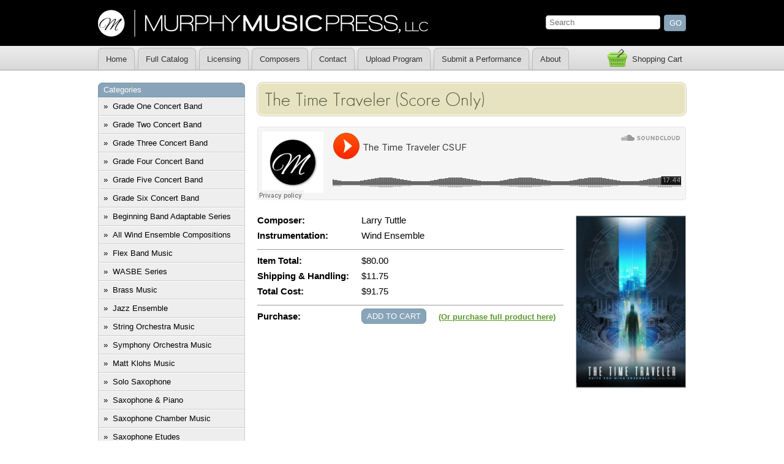

--- FILE ---
content_type: text/html; charset=UTF-8
request_url: https://murphymusicpress.com/products/w-1,141a
body_size: 2956
content:
<!DOCTYPE html>
<html>
	<head>
		<meta charset="utf-8">
		<title>The Time Traveler (Score Only) | Murphy Music Press, LLC</title>
		<script>
		(function(w,d,s,l,i){w[l]=w[l]||[];w[l].push({'gtm.start':
        new Date().getTime(),event:'gtm.js'});var f=d.getElementsByTagName(s)[0],
        j=d.createElement(s),dl=l!='dataLayer'?'&l='+l:'';j.async=true;j.src=
        'https://www.googletagmanager.com/gtm.js?id='+i+dl;f.parentNode.insertBefore(j,f);
        })(window,document,'script','dataLayer','GTM-TXWDP7ZP');
        </script>
		<link rel="stylesheet" href="https://murphymusicpress.com/css/styles.css" type="text/css">
		<link href="http://fonts.googleapis.com/css?family=Open+Sans:300" rel="stylesheet" type="text/css">
		<link href="https://murphymusicpress.com/css/GeoSansLightRegular.css" rel="stylesheet" type="text/css">
		<link rel="stylesheet" href="https://murphymusicpress.com/css/products.css" type="text/css">
		<link rel="icon" type="image/png" href="https://murphymusicpress.com/images/favicon.png">
		<meta name="keywords" content="The Time Traveler (Score Only), music, catalog, murphy music press">
		<meta name="description" content="The Time Traveler (Score Only)">
		<script src="//code.jquery.com/jquery-1.7.min.js"></script>
		<script src="https://murphymusicpress.com/js/global.js"></script>
		<script src="https://murphymusicpress.com/js/products.js"></script>
		<!--[if lt IE 9]>
		<script type="text/javascript" src="//html5shiv.googlecode.com/svn/trunk/html5.js"></script>
		<![endif]-->
		<script async src="https://www.googletagmanager.com/gtag/js?id=G-SDBDQ69F4C"></script>
        <script>
            window.dataLayer = window.dataLayer || [];
            function gtag(){dataLayer.push(arguments);}
            gtag('js', new Date());
            
            gtag('config', 'G-SDBDQ69F4C');
        </script>
        <script>
        !function(f,b,e,v,n,t,s)
        {if(f.fbq)return;n=f.fbq=function(){n.callMethod?
        n.callMethod.apply(n,arguments):n.queue.push(arguments)};
        if(!f._fbq)f._fbq=n;n.push=n;n.loaded=!0;n.version='2.0';
        n.queue=[];t=b.createElement(e);t.async=!0;
        t.src=v;s=b.getElementsByTagName(e)[0];
        s.parentNode.insertBefore(t,s)}(window, document,'script',
        'https://connect.facebook.net/en_US/fbevents.js');
        fbq('init', '637181529106939');
        fbq('track', 'PageView');
        </script>
        <noscript><img height="1" width="1" style="display:none"
        src="https://www.facebook.com/tr?id=637181529106939&ev=PageView&noscript=1"
        /></noscript>
	</head>
	<body>
	    <noscript><iframe src="https://www.googletagmanager.com/ns.html?id=GTM-TXWDP7ZP"
height="0" width="0" style="display:none;visibility:hidden"></iframe></noscript>
		<header>
			<div class="wrapper">
				<a href="https://murphymusicpress.com/">Murphy Music Press</a>
				<form action="https://murphymusicpress.com/search" method="get" id="search">
					<div>
						<input type="text" name="query" placeholder="Search" value="" />
						<input type="submit" value="Go" />
					</div>
				</form>
			</div>
		</header>
		<nav>
			<ul id="tab-menu" class="wrapper">
				<li><a href="https://murphymusicpress.com/">Home</a></li>
				<li><a href="https://murphymusicpress.com/catalog">Full Catalog</a></li>
				<li><a href="https://murphymusicpress.com/licensing">Licensing</a></li>
								<li><a href="https://murphymusicpress.com/composers">Composers</a></li>
				<li><a href="https://murphymusicpress.com/contact">Contact</a></li>
                  <li><a href="https://murphymusicpress.com/upload-program">Upload Program</a></li>
                <li><a href="https://murphymusicpress.com/submit-performance">Submit a Performance</a></li>
              
				<li><a href="https://murphymusicpress.com/about">About</a></li>
				<li id="shopping-cart"><a href="#">Shopping Cart</a></li>
			</ul>
			<form id="view-cart" action="https://www.paypal.com/cgi-bin/webscr" method="post">
				<div>
					<input type="hidden" name="business" value="orders@murphymusicpress.com">
					<input type="hidden" name="cmd" value="_cart">
					<input type="hidden" name="display" value="1">
					<input type="hidden" name="notify_url" value="https://murphymusicpress.com/order/ipn" />
					<input type="hidden" name="cancel_return" value="https://murphymusicpress.com/" />
					<input type="hidden" name="return" value="https://murphymusicpress.com/order/processed" />
					<input type="hidden" name="shopping_url" value="https://murphymusicpress.com/">
				</div>
			</form>
		</nav>
		<div class="wrapper">
			<aside>
				<section id="categories">
					<h2>Categories</h2>
					<nav id="side-menu">
						<ul>
							<li><a href="https://murphymusicpress.com/catalog/Grade-One">Grade One Concert Band </a></li>
							<li><a href="https://murphymusicpress.com/catalog/Grade-Two">Grade Two Concert Band</a></li>
							<li><a href="https://murphymusicpress.com/catalog/Grade-Three">Grade Three Concert Band</a></li>
							<li><a href="https://murphymusicpress.com/catalog/Grade-Four">Grade Four Concert Band</a></li>
							<li><a href="https://murphymusicpress.com/catalog/Grade-Five">Grade Five Concert Band</a></li>
							<li><a href="https://murphymusicpress.com/catalog/Grade-Six">Grade Six Concert Band
</a></li>
							<li><a href="https://murphymusicpress.com/catalog/beginning-band">Beginning Band Adaptable Series</a></li>
							<li><a href="https://murphymusicpress.com/catalog/wind-ensemble-compositions">All Wind Ensemble Compositions</a></li>
							<li><a href="https://murphymusicpress.com/catalog/Flex-Music">Flex Band Music</a></li>
							<li><a href="https://murphymusicpress.com/catalog/WASBE-Series">WASBE Series</a></li>
							<li><a href="https://murphymusicpress.com/catalog/Brass-Music">Brass Music</a></li>
							<li><a href="https://murphymusicpress.com/catalog/Jazz-Ensemble">Jazz Ensemble</a></li>
							<li><a href="https://murphymusicpress.com/catalog/orchestral-music">String Orchestra Music</a></li>
							<li><a href="https://murphymusicpress.com/catalog/symphony-orchestra">Symphony Orchestra Music</a></li>
							<li><a href="https://murphymusicpress.com/catalog/Matt Klohs Music">Matt Klohs Music</a></li>
							<li><a href="https://murphymusicpress.com/catalog/solo-saxophone">Solo Saxophone</a></li>
							<li><a href="https://murphymusicpress.com/catalog/saxophone-and-piano">Saxophone &amp; Piano</a></li>
							<li><a href="https://murphymusicpress.com/catalog/saxophone-chamber-music">Saxophone Chamber Music</a></li>
							<li><a href="https://murphymusicpress.com/catalog/saxophone-etudes">Saxophone Etudes</a></li>
							<li><a href="https://murphymusicpress.com/catalog/saxophone-quartets">Saxophone Quartets</a></li>
							<li><a href="https://murphymusicpress.com/catalog/saxophone-recordings">Saxophone Recordings</a></li>
							<li><a href="https://murphymusicpress.com/catalog/Chamber-Music">Chamber Music</a></li>
							<li><a href="https://murphymusicpress.com/catalog/choral-music">Choral Music</a></li>
							<li><a href="https://murphymusicpress.com/catalog/Textbooks">Textbooks</a></li>
							<li><a href="https://murphymusicpress.com/catalog/Merch">Merch</a></li>
						</ul>
					</nav>
				</section>
				<a href="https://murphymusicpress.com/composer-submit" class="button">New Composer Submissions</a>
				<div class="fb-like-box" data-href="http://www.facebook.com/MurphyMusicPress" data-width="240" data-show-faces="true" data-stream="false" data-header="true"></div>
			</aside>
			<section id="main">
    			<script type="text/javascript">
    			$(document).ready(function() {
        			$("#productOpen").click(function() {
        				$("#relatedProductTogg").toggle("slow");
        			});
    			});
    			</script>
				<h1>The Time Traveler (Score Only)</h1>
				<div class="product">
				    										<div class="sound-cloud">
						<iframe scrolling="no" frameborder="no" src="https://w.soundcloud.com/player/?url=https%3A//api.soundcloud.com/tracks/1527191209&amp;auto_play=false&amp;hide_related=true&amp;show_comments=false&amp;show_user=false&amp;show_reposts=false&amp;visual=false"></iframe>
					</div>
															<img src="https://murphymusicpress.com/images/thumbs/the-time-traveler-score-only.png?5421e" alt="The Time Traveler (Score Only) by Larry Tuttle">
										<label>Composer:</label>
					<p>Larry Tuttle</p>
					<div class="spacer"></div>
					<label>Instrumentation:</label>
					<div class="right">
					    <div>Wind Ensemble</div>
																									</div>
					<div class="spacer"></div>
					<hr>
					<label>Item Total:</label>
					<p>$80.00</p>
					<div class="spacer"></div>
					<label>Shipping &amp; Handling:</label>
					<p>$11.75</p>
					<div class="spacer"></div>
					<label>Total Cost:</label>
					<p>$91.75</p>
					<div class="spacer"></div>
					<hr>
					<label>Purchase:</label>
					<form action="https://www.paypal.com/cgi-bin/webscr" method="post" id="add-to-cart-form">
						<div>
							<input type="hidden" name="cmd" value="_cart">
							<input type="hidden" name="add" value="1">
							<input type="hidden" name="business" value="orders@murphymusicpress.com">
							<input type="hidden" name="currency_code" value="USD">
							<input type="hidden" name="quantity" value="1">
							<input type="hidden" name="item_name" value="The Time Traveler (Score Only)">
							<input type="hidden" name="item_number" value="w-1,141a">
																																			<input type="hidden" name="shipping" value="8">
							<input type="hidden" name="shipping2" value="0">
							<input type="hidden" name="handling_cart" value="3.75">
							<input type="hidden" name="amount" value="80">
							<input type="hidden" name="notify_url" value="https://murphymusicpress.com/order/ipn" />
							<input type="hidden" name="cancel_return" value="https://murphymusicpress.com/" />
							<input type="hidden" name="return" value="https://murphymusicpress.com/order/processed?amount=80" />
							<input type="hidden" name="shopping_url" value="https://murphymusicpress.com/">
							<input type="submit" id="add-to-cart" value="Add to Cart" onclick="javascript:addToCart();">
						
						</div>
						<div class="related-product">
						    								<a href="https://murphymusicpress.com/products/w-1,141" class="related-product">(Or purchase full product here)</a>
													</div>
					</form>
										<div class="spacer"></div>
										<iframe class="issuuembed embed" src="https://www.yumpu.com/xx/embed/view/QnwGvN5SMCfetW2R" frameborder="0" allowfullscreen="true" allowtransparency="true"></iframe>
									</div>
			</section>
			<div class="spacer"></div>
		</div>
		<footer>
			<div class="wrapper">
				<p>
					Copyright &copy; 2026					<a href="https://murphymusicpress.com/">Murphy Music Press, LCC</a>.
					All rights reserved.
				</p>
				<p>
					Logo design by Jess Pollis.
					Web design/development by <a href="http://www.kurlak.com">John Kurlak</a>.
				</p>
			</div>
		</footer>
	</body>
</html>

--- FILE ---
content_type: text/javascript; charset=UTF-8
request_url: https://murphymusicpress.com/js/products.js
body_size: 98
content:
function addToCart() { gtag('event','conversion',{'send_to':'AW-16890310204/ixHFCM_oxKgaELzc9vU-', 'value':1.0, 'currency':'USD', 'event_callback':() => {const addToCartForm = $('#add-to-cart-form');if (addToCartForm) { addToCartForm.submit();} else { alert('There was an error processing your request.');}} });return false;}